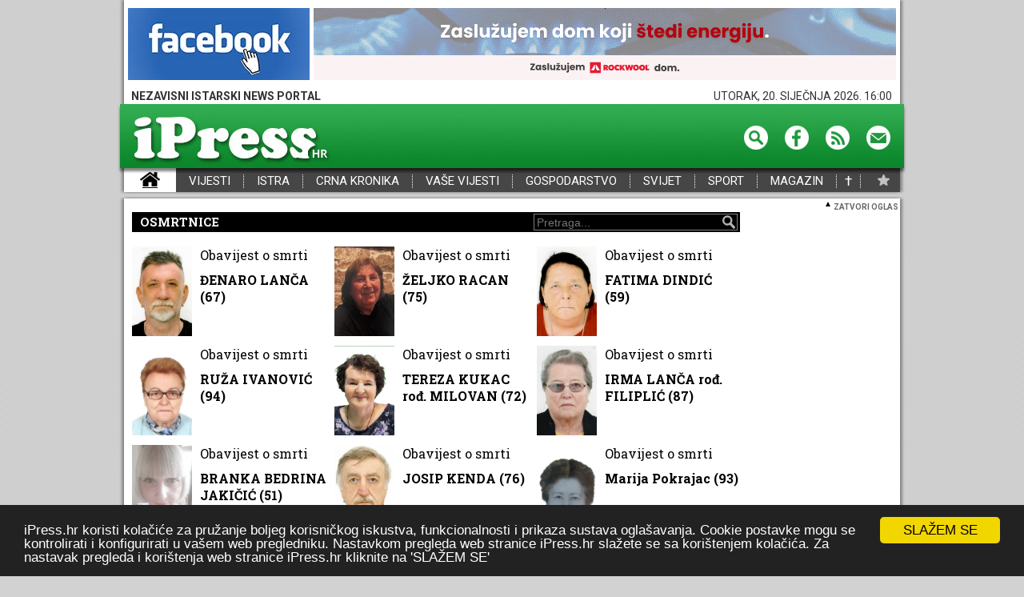

--- FILE ---
content_type: text/html; charset=utf-8
request_url: https://www.ipress.hr/index.php?option=com_osmrtnice&template=ipressTemplate&id=906
body_size: 5390
content:
<!DOCTYPE html>
  <html xmlns="https://www.w3.org/1999/xhtml" xml:lang="hr-hr" lang="hr-hr">
  <head profile="https://www.w3.org/2005/10/profile">
				<link rel="icon" type="image/png" href="/favicon16.png" sizes="16x16" />
				<link rel="icon" type="image/png" href="/favicon32.png" sizes="32x32" />
    <link href='https://fonts.googleapis.com/css?family=Roboto:300,300italic,400,400italic,700,700italic&subset=latin,latin-ext' rel='stylesheet' type='text/css'>
    <link href='https://fonts.googleapis.com/css?family=Roboto+Slab:400,700&subset=latin,latin-ext' rel='stylesheet' type='text/css'>
    <meta name="viewport" content="width=device-width, initial-scale=1.0" />
				<!--Google meta verifikacijski metatag na ipress.hr-->
				<meta name="google-site-verification" content="MvzYyawVVpv8QAq39YJ0HIKHCNT8I5veS5TdIPJ5CLA" />
				<meta property="og:type" content="website" />
				<meta property="fb:app_id" content="1996702477024554" />
	 	 <base href="https://www.ipress.hr/index.php" />
	<meta http-equiv="content-type" content="text/html; charset=utf-8" />
	<meta name="description" content="ipress.hr, istarski portal za vijesti, vijesti iz istre" />
	<meta name="generator" content="Joomla! - Open Source Content Management" />
	<title>iPress.hr</title>
	<link href="/media/jui/css/icomoon.css" rel="stylesheet" type="text/css" />
	<link href="/templates/ipressTemplate/css/template.css?1244" rel="stylesheet" type="text/css" />
	<link href="/media/system/js/carousel.css" rel="stylesheet" type="text/css" />
	<link href="/templates/ipressTemplate/js/magnific-popup.css" rel="stylesheet" type="text/css" />
	<link href="/media/system/css/modal.css?77874ef1b53a6312ce790bb2489f1d74" rel="stylesheet" type="text/css" />
	<script type="application/json" class="joomla-script-options new">{"csrf.token":"849f40ab543359c4bafbabf912aa80df","system.paths":{"root":"","base":""}}</script>
	<script src="/media/jui/js/jquery.min.js?77874ef1b53a6312ce790bb2489f1d74" type="text/javascript"></script>
	<script src="/media/jui/js/jquery-noconflict.js?77874ef1b53a6312ce790bb2489f1d74" type="text/javascript"></script>
	<script src="/media/jui/js/jquery-migrate.min.js?77874ef1b53a6312ce790bb2489f1d74" type="text/javascript"></script>
	<script src="/media/jui/js/bootstrap.min.js?77874ef1b53a6312ce790bb2489f1d74" type="text/javascript"></script>
	<script src="/templates/ipressTemplate/js/template.js?1" type="text/javascript"></script>
	<script src="/templates/ipressTemplate/js/magnific.js" type="text/javascript"></script>
	<script src="/media/system/js/mootools-core.js?77874ef1b53a6312ce790bb2489f1d74" type="text/javascript"></script>
	<script src="/media/system/js/core.js?77874ef1b53a6312ce790bb2489f1d74" type="text/javascript"></script>
	<script src="/media/system/js/mootools-more.js?77874ef1b53a6312ce790bb2489f1d74" type="text/javascript"></script>
	<script src="/media/system/js/modal.js?77874ef1b53a6312ce790bb2489f1d74" type="text/javascript"></script>
	<script src="/media/system/js/moocarousel_v1.0.js" type="text/javascript"></script>
	<script src="/media/system/js/lytebox.js" type="text/javascript"></script>
	<script src="/templates/ipressTemplate/js/iPress.js?322" type="text/javascript"></script>
	<script src="//cdnjs.cloudflare.com/ajax/libs/cookieconsent2/1.0.9/cookieconsent.min.js" type="text/javascript"></script>
	<script type="text/javascript">

		jQuery(function($) {
			SqueezeBox.initialize({});
			SqueezeBox.assign($('a.modal').get(), {
				parse: 'rel'
			});
		});

		window.jModalClose = function () {
			SqueezeBox.close();
		};
		
		// Add extra modal close functionality for tinyMCE-based editors
		document.onreadystatechange = function () {
			if (document.readyState == 'interactive' && typeof tinyMCE != 'undefined' && tinyMCE)
			{
				if (typeof window.jModalClose_no_tinyMCE === 'undefined')
				{	
					window.jModalClose_no_tinyMCE = typeof(jModalClose) == 'function'  ?  jModalClose  :  false;
					
					jModalClose = function () {
						if (window.jModalClose_no_tinyMCE) window.jModalClose_no_tinyMCE.apply(this, arguments);
						tinyMCE.activeEditor.windowManager.close();
					};
				}
		
				if (typeof window.SqueezeBoxClose_no_tinyMCE === 'undefined')
				{
					if (typeof(SqueezeBox) == 'undefined')  SqueezeBox = {};
					window.SqueezeBoxClose_no_tinyMCE = typeof(SqueezeBox.close) == 'function'  ?  SqueezeBox.close  :  false;
		
					SqueezeBox.close = function () {
						if (window.SqueezeBoxClose_no_tinyMCE)  window.SqueezeBoxClose_no_tinyMCE.apply(this, arguments);
						tinyMCE.activeEditor.windowManager.close();
					};
				}
			}
		};
		window.cookieconsent_options = {
			"message":"iPress.hr koristi kolačiće za pružanje boljeg korisničkog iskustva, funkcionalnosti i prikaza sustava oglašavanja. Cookie postavke mogu se kontrolirati i konfigurirati u vašem web pregledniku. Nastavkom pregleda web stranice iPress.hr slažete se sa korištenjem kolačića. Za nastavak pregleda i korištenja web stranice iPress.hr kliknite na 'SLAŽEM SE'",
			"dismiss":"SLAŽEM SE",
			"learnMore":"learnMore",
			"expiryDays":1,
				"link": null,
			"theme":"dark-bottom"
		};
				
		
	</script>
	

  

		<script async='async' src='https://www.googletagservices.com/tag/js/gpt.js'></script>
		<script>
				var googletag = googletag || {};
				googletag.cmd = googletag.cmd || [];
		</script>
		<!--Google Addsense skripta ipress.hr-->
		<script data-ad-client="ca-pub-0672686364913774" async src="https://pagead2.googlesyndication.com/pagead/js/adsbygoogle.js"></script>
		
	
	
		<!--Ovo aktivirati za google analytics ipress.hr -->
		<!-- Global site tag (gtag.js) - Google Analytics -->
<script async src="https://www.googletagmanager.com/gtag/js?id=UA-11469507-1"></script>
<script>
  window.dataLayer = window.dataLayer || [];
  function gtag(){dataLayer.push(arguments);}
  gtag('js', new Date());

  gtag('config', 'UA-11469507-1');
</script>

<!-- (C)2000-2017 Gemius SA - gemiusPrism  / ipress.hr/ipress.hr -->
<script type="text/javascript">
<!--//--><![CDATA[//><!--
var pp_gemius_identifier = 'cjhKT4eoK93wW0tvVFT97uTl7H9dU9.I._7fjQkL2MT.27';
// lines below shouldn't be edited
function gemius_pending(i) { window[i] = window[i] || function() {var x = window[i+'_pdata'] = window[i+'_pdata'] || []; x[x.length]=arguments;};};gemius_pending('gemius_hit'); gemius_pending('gemius_event'); gemius_pending('pp_gemius_hit'); gemius_pending('pp_gemius_event');(function(d,t) {try {var gt=d.createElement(t),s=d.getElementsByTagName(t)[0],l='http'+((location.protocol=='https:')?'s':''); gt.setAttribute('async','async');gt.setAttribute('defer','defer'); gt.src=l+'://hr.hit.gemius.pl/xgemius.js'; s.parentNode.insertBefore(gt,s);} catch (e) {}})(document,'script');
//--><!]]>
</script>


<script language="javascript1.2" type="text/javascript">
//<![CDATA[
_gde_mohnepjrge = new Image(1,1);
_gde_mohnepjrge.src='https://hr.hit.gemius.pl/_'+(new Date()).getTime()+'/redot.gif?id=.RowRGb9S3oJZmyPP73wn8Q8HZc_2vr5TTT_VJPOESr.D7/fastid=2305843009233952246/stparam=mohnepjrge';
//]]>
</script>
<script type="text/javascript" >
/* <![CDATA[ */
(function() {
  var d=document,
  h=d.getElementsByTagName('head')[0],
  s=d.createElement('script');
  s.type='text/javascript';
  s.async=true;
  s.src='https://test-script.dotmetrics.net/door.js?id=1235';
  h.appendChild(s);
}());
/* ]]>*/
</script>


		</head>
  <body>

			<script>
  window.fbAsyncInit = function() {
    FB.init({
      appId      : '1996702477024554',
      xfbml      : true,
      version    : 'v2.12'
    });
    FB.AppEvents.logPageView();
  };

  (function(d, s, id){
     var js, fjs = d.getElementsByTagName(s)[0];
     if (d.getElementById(id)) {return;}
     js = d.createElement(s); js.id = id;
					js.src = "https://connect.facebook.net/hr_HR/sdk.js#xfbml=1&version=v2.7";
     fjs.parentNode.insertBefore(js, fjs);
   }(document, 'script', 'facebook-jssdk'));
</script>
    <div class="mainBLock"  style="margin-bottom:0px;">
		<div class="banners" style="height:10px;display:block;position:relative" ><div style="position:absolute;top:0px;left:970px;width:268px;height:824;">		<div class="moduletable-outRight">
						<!--1--><!--out-right--><div class="bannergroup-outRight">


</div>
		</div>
	</div>		<div class="moduletable-outLeft">
						<!--1--><!--out-left--><div class="bannergroup-outLeft">


</div>
		</div>
	</div>
    
		<div class="headBanner">
        
		  <div class="headBanerLeft">		<div class="moduletable">
						<!--1--><!--headbanerleft--><div class="bannergroup">

	<div class="banneritem">
																																																															<a
							href="/component/banners/click/114" target="_blank"
							title="Facebook iPress mini leader"
																					
							>
							<img
								src="https://ipress.hr/images/banners/Facebook-iPress.jpg"
								alt="Facebook iPress mini leader"
																							   
							
							/>
						</a>
																<div class="clr"></div>
	</div>

</div>
		</div>
	</div>
        <div class="headBanerRight">		<div class="moduletable">
						<!--1--><!--headbanerright--><div class="bannergroup">

	<div class="banneritem">
				    									<a href="/component/banners/click/663" target="_blank" title="rockwool_zasluzujem_728x90"><img src="https://ipress.hr/images/banners/rockwool_zasluzujem_728x90.gif?17689212569784" alt="rockwool_zasluzujem_728x90" class=" adexElement adexFoundElement-3"></a><img style="width:1px;height:1px;position:absolute;top:0px;" src="http://ipress.hr/cron_files/ajax_tracker.php?src=https%3A%2F%2Fipress.hr%2Fimages%2Fbanners%2Frockwool_zasluzujem_728x90.gif%3F%5Btimestamp%5D%3F17689212569784&loaded=3">				<div class="clr"></div>
	</div>

</div>
		</div>
	</div>
      </div>
      <div class="headInfoTime">NEZAVISNI ISTARSKI NEWS PORTAL<div class="headTimeAndDate">Tuesday, 20. January 2026.  16:00</div></div>
      <div class="greenHeadPlaceholder">
        <div class="greenHead">
          <a href="/"><img src="/templates/ipressTemplate/images/iPressLogo.jpg" /></a>
          <div class="LinksHeadSpace">
            <div class="textReg">
              												</div>
            <a href="/component/search/?template=ipressTemplate"><img src="/templates/ipressTemplate/images/Pretraga.png" /></a>
            <a href="https://www.facebook.com/ipress.portal" target="_blank"><img src="/templates/ipressTemplate/images/Facebook.png" /></a>
            <a href="/index.php?format=feed&type=rss"><img src="/templates/ipressTemplate/images/RSS.png" /></a>
            <a href="/component/email/?template=ipressTemplate"><img src="/templates/ipressTemplate/images/Mail.png" /></a>
          </div>
        </div>
      </div>
      <div class="menuBarPlaceholder">
								
        		<div class="moduletable_menu">
						<ul class="nav menu">
<li class="item-101 default current active"><a href="/" >iPress - Vijesti iz Istre, Hrvatske i svijeta</a></li><li class="item-102"><a href="/vijesti" >VIJESTI</a></li><li class="item-103"><a href="/istra" >ISTRA</a></li><li class="item-104"><a href="/crna-kronika" >CRNA KRONIKA</a></li><li class="item-105"><a href="/vase-vijesti" >VAŠE VIJESTI</a></li><li class="item-106"><a href="/gospodarstvo" >GOSPODARSTVO</a></li><li class="item-107"><a href="/svijet" >SVIJET</a></li><li class="item-108"><a href="/sport" >SPORT</a></li><li class="item-109"><a href="/magazin" >MAGAZIN</a></li></ul>
		</div>
	<a class="menuOsmrtice selected" href="/index.php?option=com_osmrtnice&template=ipressTemplate">†</a><a  id="setFavorite"></a>
        <div id="system-message-container">
	</div>

      </div>

      
    
    </div><script type="text/javascript">
	
	var open_size_billboard;
	window.addEvent( 'domready', function(){
		open_size_billboard=parseInt($('underHeadBannerScrollPlaceholder').style.height);
		dimensionsOpenHedaBan = $('underHeadBannerScrollPlaceholder').getDimensions(true);
		open_size_billboard = dimensionsOpenHedaBan.height;
		var myElementsEffects = new Fx.Elements($('underHeadBannerScrollPlaceholder'), {duration:1300});
		$('billboard_handler').addEvent('click', function(){
			if($('underHeadBannerScrollPlaceholder').style.height=="0px"){
									myElementsEffects.start({
										'0': {
										    'opacity': [0,1],
										    'height': [0,open_size_billboard]
										}
									    });
									/*myElementsEffects2.start({
										'0': { 
										    'top': [-20,3],
										    'color': ['#FFF','#000']
										}
									    });*/
									
									
									
									$('billboard_handler').innerHTML='<img style="transform: rotate(180deg);"  src="/templates/ipressTemplate/images/selectDown.png" /> ZATVORI OGLAS&nbsp;';
								}else{
									myElementsEffects.start({
										'0': {
										    'opacity': [1,0],
										    'height': [open_size_billboard,0]
										}
									    });
									$('billboard_handler').innerHTML='<img src="/templates/ipressTemplate/images/selectDown.png" /> OTVORI OGLAS&nbsp;';
								}
			});
		
		
	});
	
</script>
      <div id="underHeadBannerScrollPlaceholder">
		          		<div class="moduletable">
						<!--1--><!--underheadbannerscrollplaceholder--><div class="bannergroup">


</div>
		</div>
	
		  		</div>

						
		<div class="mainBLock">
		<div id="billboard_handler" class="bb_handler" ><img style="transform: rotate(180deg);" src="/templates/ipressTemplate/images/selectDown.png" /> ZATVORI OGLAS&nbsp;</div>
    
            
        <div class="mainContent">
        <div class="leftOsmContent">
          <div class="mainArticle">
            <link rel="stylesheet" href="/templates/ipressTemplate/js/tingle.css?1" ><script src="/templates/ipressTemplate/js/tingle.js"></script>
			<script>
			var modal = new tingle.modal({
				footer: false,
				stickyFooter: false,
				closeMethods: ["overlay", "button", "escape"],
				closeLabel: "Close",
				cssClass: ["custom-class-1", "custom-class-2"],
				onOpen: function() {
					console.log("modal open");
				},
				onClose: function() {
					console.log("modal closed");
				},
				beforeClose: function() {
					return true; // close the modal
					return false; // nothing happens
				}
			});
			
			
			</script><div class="searchOsmField">OSMRTNICE<form><input type="text" placeholder="Pretraga..." id="searchOsm" name="searchOsm" value=""/>
				<input type="hidden" name="option" value="com_osmrtnice" />
				<input type="hidden" name="template" value="ipressTemplate" />
				<input type="submit" class="searchOsmButt" value=""></form></div><div class="osmc_blok" id="osmCount"><a onclick="showD(2339, document.getElementById('oimg_2339').style.backgroundImage)"><div id="oimg_2339" style="background-image:url('/cron_files/ajaxOsm.php?id=2339&image=1768921256)" ></div><div><span class="nn_osmc">Obavijest o smrti</span>ĐENARO LANČA (67)</div></a><a onclick="showD(2340, document.getElementById('oimg_2340').style.backgroundImage)"><div id="oimg_2340" style="background-image:url('/cron_files/ajaxOsm.php?id=2340&image=1768921256)" ></div><div><span class="nn_osmc">Obavijest o smrti</span> ŽELJKO RACAN (75)</div></a><a onclick="showD(2338, document.getElementById('oimg_2338').style.backgroundImage)"><div id="oimg_2338" style="background-image:url('/cron_files/ajaxOsm.php?id=2338&image=1768921256)" ></div><div><span class="nn_osmc">Obavijest o smrti</span>FATIMA DINDIĆ (59)</div></a><a onclick="showD(2337, document.getElementById('oimg_2337').style.backgroundImage)"><div id="oimg_2337" style="background-image:url('/cron_files/ajaxOsm.php?id=2337&image=1768921256)" ></div><div><span class="nn_osmc">Obavijest o smrti</span>RUŽA  IVANOVIĆ  (94)</div></a><a onclick="showD(2336, document.getElementById('oimg_2336').style.backgroundImage)"><div id="oimg_2336" style="background-image:url('/cron_files/ajaxOsm.php?id=2336&image=1768921256)" ></div><div><span class="nn_osmc">Obavijest o smrti</span>TEREZA  KUKAC rođ. MILOVAN  (72)</div></a><a onclick="showD(2335, document.getElementById('oimg_2335').style.backgroundImage)"><div id="oimg_2335" style="background-image:url('/cron_files/ajaxOsm.php?id=2335&image=1768921256)" ></div><div><span class="nn_osmc">Obavijest o smrti</span>IRMA LANČA rođ. FILIPLIĆ (87)</div></a><a onclick="showD(2334, document.getElementById('oimg_2334').style.backgroundImage)"><div id="oimg_2334" style="background-image:url('/cron_files/ajaxOsm.php?id=2334&image=1768921256)" ></div><div><span class="nn_osmc">Obavijest o smrti</span>BRANKA BEDRINA JAKIČIĆ (51)</div></a><a onclick="showD(2333, document.getElementById('oimg_2333').style.backgroundImage)"><div id="oimg_2333" style="background-image:url('/cron_files/ajaxOsm.php?id=2333&image=1768921256)" ></div><div><span class="nn_osmc">Obavijest o smrti</span>JOSIP KENDA (76)</div></a><a onclick="showD(2332, document.getElementById('oimg_2332').style.backgroundImage)"><div id="oimg_2332" style="background-image:url('/cron_files/ajaxOsm.php?id=2332&image=1768921256)" ></div><div><span class="nn_osmc">Obavijest o smrti</span>Marija  Pokrajac  (93)</div></a><a onclick="showD(2331, document.getElementById('oimg_2331').style.backgroundImage)"><div id="oimg_2331" style="background-image:url('/cron_files/ajaxOsm.php?id=2331&image=1768921256)" ></div><div><span class="nn_osmc">Obavijest o smrti</span>MARIJA  ŠEGON rođ. RADETIĆ </div></a><a onclick="showD(2330, document.getElementById('oimg_2330').style.backgroundImage)"><div id="oimg_2330" style="background-image:url('/cron_files/ajaxOsm.php?id=2330&image=1768921256)" ></div><div><span class="nn_osmc">Obavijest o smrti</span>MARIA DAMIANI MARIUCCIA - UČA (85)</div></a><a onclick="showD(2329, document.getElementById('oimg_2329').style.backgroundImage)"><div id="oimg_2329" style="background-image:url('/cron_files/ajaxOsm.php?id=2329&image=1768921256)" ></div><div><span class="nn_osmc">Obavijest o smrti</span>ZORAN SAVČIĆ GIBO (67)</div></a><a onclick="showD(2328, document.getElementById('oimg_2328').style.backgroundImage)"><div id="oimg_2328" style="background-image:url('/cron_files/ajaxOsm.php?id=2328&image=1768921256)" ></div><div><span class="nn_osmc">Obavijest o smrti</span>MILKA KALČIĆ rođena SMOLJAN (97)</div></a><a onclick="showD(2327, document.getElementById('oimg_2327').style.backgroundImage)"><div id="oimg_2327" style="background-image:url('/cron_files/ajaxOsm.php?id=2327&image=1768921256)" ></div><div><span class="nn_osmc">Obavijest o smrti</span>DARIO  MATEJČIĆ (75)</div></a><a onclick="showD(2326, document.getElementById('oimg_2326').style.backgroundImage)"><div id="oimg_2326" style="background-image:url('/cron_files/ajaxOsm.php?id=2326&image=1768921256)" ></div><div><span class="nn_osmc">Obavijest o smrti</span> STJEPAN TOMAŠIĆ (84)</div></a><a onclick="showD(2325, document.getElementById('oimg_2325').style.backgroundImage)"><div id="oimg_2325" style="background-image:url('/cron_files/ajaxOsm.php?id=2325&image=1768921256)" ></div><div><span class="nn_osmc">Obavijest o smrti</span>MARIO MICOVILLOVICH (81)</div></a><a onclick="showD(2324, document.getElementById('oimg_2324').style.backgroundImage)"><div id="oimg_2324" style="background-image:url('/cron_files/ajaxOsm.php?id=2324&image=1768921256)" ></div><div><span class="nn_osmc">Obavijest o smrti</span>DENIS  SOŠIĆ  (60)</div></a><a onclick="showD(2323, document.getElementById('oimg_2323').style.backgroundImage)"><div id="oimg_2323" style="background-image:url('/cron_files/ajaxOsm.php?id=2323&image=1768921256)" ></div><div><span class="nn_osmc">Obavijest o smrti</span> MARCELLA VISINTIN rođ. Bartolić (95)</div></a></div><div class="clearfix"></div><div class="osmPaginaion"><a class="osmp selected"   >...</a>&nbsp;<a class="osmp " href="/index.php?option=com_osmrtnice&template=ipressTemplate&page=1"  >2</a>&nbsp;<a class="osmp " href="/index.php?option=com_osmrtnice&template=ipressTemplate&page=2"  >3</a>&nbsp;<a class="osmp " href="/index.php?option=com_osmrtnice&template=ipressTemplate&page=3"  >4</a>&nbsp;<a class="osm1p" href="/index.php?option=com_osmrtnice&template=ipressTemplate&page=1" >></a>&nbsp;<a class="osmse" href="/index.php?option=com_osmrtnice&template=ipressTemplate&page=124" >>></a></div>

                        
          </div>
          <div class="leftRightContent">
            
          </div>
          <div class="leftDownContent">
            
          </div>
        </div>
							
							
        <div class="rightOsmrtniceContent" style="width:170px;" >
			      		<div class="moduletable-osm-banner">
						<!--1--><!--rightosmrtnicecontent--><div class="bannergroup-osm-banner">


</div>
		</div>
	
        </div>
			      </div>
      <div class="clearfix"></div>
		<div class="footerContent"></div>
      		<div class="moduletablefooterStranice">
						

<div class="customfooterStranice"  >
	<p style="margin: 0px;">© PLAN B d.o.o. | ISSN 1847-4667 | <a style="color: #fff;" href="/41867-Opci-uvijeti-koristenja">Opći uvjeti korištenja</a> | <a style="color: #fff;" href="/41868-Impressum">Impressum</a> | <a style="color: #fff;" href="/41869-Kontakti">Kontakti</a> | <a style="color: #fff;" href="/41870-Marketing">Marketing</a></p></div>
		</div>
	
      <div class="clearfix"></div>
    </div>
	
    
    <div class="clearfix"></div>
     	 		

  </body>
  </html>

--- FILE ---
content_type: text/html; charset=UTF-8
request_url: https://www.ipress.hr/getTime.php
body_size: -30
content:
Utorak, 20. siječnja 2026.  16:00	

--- FILE ---
content_type: text/html; charset=utf-8
request_url: https://www.google.com/recaptcha/api2/aframe
body_size: 264
content:
<!DOCTYPE HTML><html><head><meta http-equiv="content-type" content="text/html; charset=UTF-8"></head><body><script nonce="umhR6UKw8shbdQgi1Sf0ig">/** Anti-fraud and anti-abuse applications only. See google.com/recaptcha */ try{var clients={'sodar':'https://pagead2.googlesyndication.com/pagead/sodar?'};window.addEventListener("message",function(a){try{if(a.source===window.parent){var b=JSON.parse(a.data);var c=clients[b['id']];if(c){var d=document.createElement('img');d.src=c+b['params']+'&rc='+(localStorage.getItem("rc::a")?sessionStorage.getItem("rc::b"):"");window.document.body.appendChild(d);sessionStorage.setItem("rc::e",parseInt(sessionStorage.getItem("rc::e")||0)+1);localStorage.setItem("rc::h",'1768921261555');}}}catch(b){}});window.parent.postMessage("_grecaptcha_ready", "*");}catch(b){}</script></body></html>

--- FILE ---
content_type: image/svg+xml
request_url: https://www.ipress.hr/templates/ipressTemplate/img/povecaloBijelo.svg
body_size: 1694
content:
<?xml version="1.0" encoding="UTF-8" standalone="no"?>
<!-- Created with Inkscape (http://www.inkscape.org/) -->

<svg
   width="6.1637402mm"
   height="6.3573871mm"
   viewBox="0 0 6.1637402 6.3573871"
   version="1.1"
   id="svg5"
   xmlns:xlink="http://www.w3.org/1999/xlink"
   xmlns="http://www.w3.org/2000/svg"
   xmlns:svg="http://www.w3.org/2000/svg">
  <defs
     id="defs2" />
  <g
     id="layer1"
     transform="translate(-155.21103,-101.98416)">
    <image
       width="7.9375"
       height="7.1437502"
       preserveAspectRatio="none"
       xlink:href="[data-uri]
SIm9Vj1MKlsQ/hbFxSBqA6JCQeIPCdqAiYXFGmNlobEkmqhEDaWVhdVLbPyhs7KxsLIzxs41hGiC
jZFAJFFMRJQojRKiIHGRecV9u3ePLHp9L75JNruz58x838yZmV0OAOEf4TgORIqqKdX2/ImtWnRq
5aMhx3EVz9WcE5GyR22npQMAB1XEVdnpdBAEAaOjo7Db7eB5HpIk4eHhAZFIBKIoIpVKVTr/IgsE
gDiOI/lZffX399PW1hbd3t6SluTzeRJFkebn50mv1zO+qvmUg614KRv4fD66u7tTQMrlcgWw+t3a
2ho1NDT8Kbg2I6/XS6+vrwxIqVSi8/NzOjk5oWg0StlstgI8EAgQz/OfRVod2OFw0M3NDQMaDodp
dnaW7HY78TxPFouFRkZGaGdnh9knSRL5fL5/B7y0tMREIooi9fb2ah6J2Wym9fV1JurDw0Oy2Wzf
S7XVaqXT01PFycXFBQ0NDWk6kXWTycREnsvlaGpq6nvF5Xa7mcJZXl7+tFhkXRAEJksrKyufRswM
EAAwm82/+4wIkUiEWacPfSnrl5eXSCaTyrCwWq2oq6ur2scKsGxgNBqVxUKhgHw+rwBwHKc5hQDg
/f0dz8/Pil5TUwOe5zX3MsAyM0mSlEWj0Yi2tjaFGBFVJdDU1ISWlhZFz+fzeHl5YYLSBJYll8sx
BoIgwGQyKcTUBNQiCAIsFgsAoFQq4fr6WiFZLd3Mobe2ttLe3p5SJNlslvx+/6c92dfXR7FYTCnK
aDRKAwMD3+/jiYkJZijc39+T3+8ng8FQUc3Dw8MUCoUUouVymQKBwJddUAPgr48pSCaT6OnpQVdX
FziOg8lkwuDgIDo6OmCxWNDe3g6Px4Pp6WksLCzA4/Ewn8R0Oo1wOMwU25eplhm5XC4KBoNMT8v3
YrFI1UTet729rUyvL1OtTgvHceR2u5mJpAZX34mICoVCBYn9/X1yOByaQ6Qi1erSz2QyODo6wtXV
FWpra6HT6WAwGKDX6yFJEp6ennB8fIyNjQ2EQiE4nU40Nzf/SiMRuru70dnZibOzMzw+PjL+mT8Q
ufS1WsDhcMDpdMJms6GxsRGFQgGZTAbxeByJRAIAMDk5idXVVaX3ZQIHBwdYXFxELBZjwDXPuNr1
8Tg+rs3MzFAmk6lIezAYJJfL9Xk7/dfL6/VSOp2uABdFkerr638OmOM4Ghsbo1QqVQFuNpt/DlgG
Hx8fp0QioYDG43FlCNXiB0Quzt3dXby9vWFubg6SJGFzcxPFYvHXR0YO+/+WvwGwMDkcAc/vlQAA
AABJRU5ErkJggg==
"
       id="image17"
       x="170.63126"
       y="100.30705" />
    <path
       id="path43"
       style="fill:#ffffff;stroke:none;stroke-width:0.0934516;stroke-miterlimit:4;stroke-dasharray:none"
       d="m 157.62484,101.98416 a 2.4138879,2.4138748 0 0 0 -2.41381,2.41381 2.4138879,2.4138748 0 0 0 2.41381,2.4138 2.4138879,2.4138748 0 0 0 2.41381,-2.4138 2.4138879,2.4138748 0 0 0 -2.41381,-2.41381 z m 0,0.92656 a 1.4807448,1.4807367 0 0 1 1.48053,1.48053 1.4807448,1.4807367 0 0 1 -1.48053,1.48053 1.4807448,1.4807367 0 0 1 -1.48053,-1.48053 1.4807448,1.4807367 0 0 1 1.48053,-1.48053 z" />
    <path
       id="path1138"
       style="fill:#ffffff;stroke:none;stroke-width:0.0938697;stroke-miterlimit:4;stroke-dasharray:none"
       d="m 159.07007,105.01449 -0.92346,0.8733 2.10255,2.22371 0.004,0.004 a 0.63637792,0.63637792 0 0 0 0.0445,0.047 0.63637792,0.63637792 0 0 0 0.001,0.002 0.63637792,0.63637792 0 0 0 0.40482,0.17609 0.63637792,0.63637792 0 0 0 0.67031,-0.60057 0.63637792,0.63637792 0 0 0 -0.15168,-0.44882 l 5.5e-4,-4.9e-4 -0.0157,-0.0164 a 0.63637792,0.63637792 0 0 0 -0.0225,-0.0235 z" />
  </g>
</svg>


--- FILE ---
content_type: application/javascript
request_url: https://www.ipress.hr/templates/ipressTemplate/js/iPress.js?322
body_size: 1535
content:
window.addEvents({
	"load" : function() {
        $$("span.close_this_div").each(function(ele){showBottom(ele);});
    },
	'domready': function(){
		$$("span.close_this_div").addEvent('click', function(){
		
					scrollingElement =this.getParent().getParent().getChildren()[1];
					scrollingRotateElement = this;
					scrollingEffects = new Fx.Elements(scrollingElement, {duration:1300});
					
					var size=scrollingElement.offsetHeight;
					var firstChild=scrollingElement.getChildren()[0];
					var sizeH=firstChild.offsetHeight;
					if(firstChild.nodeName.toLowerCase() == 'a'){
						sizeH=firstChild.getChildren()[0].offsetHeight;
						}
						
					if(size>0){
						//this.innerHTML="Prikaži oglas";
						scrollingEffects.start({
												'0': {
													 'opacity': [1,0],
													 'height': [size ,0]
												}
											});
			
						
						scrollingRotateElement.addClass("clUpState");
						scrollingRotateElement.removeClass("clDownState");
						scrollingRotateElement.title="Prikaži oglas";
						
						if(firstChild.nodeName.toLowerCase() == 'iframe'){
							var iframe = firstChild;
							iframe.style.backgroundColor="#000";
							iframe.setAttribute("tempSrc", iframe.getAttribute('src') );
							iframe.setAttribute('src', "");
							iframe.location="";
						}
					}else{
						//this.innerHTML="Sakrij oglas";
						//sizeH = scrollingElement.getAttribute('jsH');
						//scrollingElement.style.height=sizeH;
						scrollingRotateElement.removeClass("clUpState");
						scrollingRotateElement.addClass("clDownState");
						scrollingRotateElement.title="Sakrij oglas";
						
						
						if(firstChild.nodeName.toLowerCase() == 'iframe'){
							var iframe = firstChild;
							iframe.setAttribute("src", iframe.getAttribute('tempSrc') );
							iframe.location=iframe.getAttribute('tempSrc');
						}
						
						scrollingEffects.start({
												'0': {
													 'opacity': [0,1],
													 'height': [0 ,sizeH]
												}
											});
					}
	});
		


        
        
        new Request({
                method: 'get',
                url: '/getTime.php',
                onComplete: function(response) {				
                    $$("div.headTimeAndDate").each(function(ele){ele.innerHTML = response});
                    }
            }).send();
        
        
       
        var myCookie = getCookie("cookieconsent_dismissed");
    
        if (myCookie != null) {
            var now = new Date();
            now.setMinutes( now.getMinutes() + (60*24) );        
            // do cookie doesn't exist stuff;
            document.cookie = 'cookieconsent_dismissed=; expires=' + now.toUTCString() +";";
        }
        
    
	}
});



function showBottom(bannerEl){
		scrollingElement =bannerEl.getParent().getParent().getChildren()[1];
		scrollingEffects = new Fx.Elements(scrollingElement, {duration:1300});
		var firstChild=scrollingElement.getChildren()[0];
		var sizeH=firstChild.offsetHeight;
		if(firstChild.nodeName.toLowerCase() == 'a'){
			sizeH=firstChild.getChildren()[0].offsetHeight;
		}
		bannerEl.removeClass("clUpState");
		bannerEl.addClass("clDownState");
		bannerEl.title="Sakrij oglas";
			
		scrollingEffects.start({
									'0': {
										 'opacity': [0,1],
										 'height': [0 ,sizeH]
									}
								});
}


function logBanner(element, loadedOK){
    try{
    //jQuery.get( "/cron_files/ajax_tracker.php?src="+element.src+"&loaded="+loadedOK, function( data ) {});
    }catch(exx5){}
}


function getCookie(name) {
    var dc = document.cookie;
    var prefix = name + "=";
    var begin = dc.indexOf("; " + prefix);
    if (begin == -1) {
        begin = dc.indexOf(prefix);
        if (begin != 0) return null;
    }
    else
    {
        begin += 2;
        var end = document.cookie.indexOf(";", begin);
        if (end == -1) {
        end = dc.length;
        }
    }
    // because unescape has been deprecated, replaced with decodeURI
    //return unescape(dc.substring(begin + prefix.length, end));
    return decodeURI(dc.substring(begin + prefix.length, end));
} 

function showD(id, elem){
		var xhttp = new XMLHttpRequest();
        xhttp.responseType = 'json';
		xhttp.onreadystatechange = function() {
		  if (this.readyState == 4 && this.status == 200) {            
            modal.setContent(generateOsmHTML(this.response, elem));
    		modal.open();
		  }
		};
		xhttp.open("GET", "/cron_files/ajaxOsm.php?id="+id, true);
		xhttp.send();		


		//modal.setContent("<h1>here\'s some content</h1>");

		
		
		// open modal
		
	
}

function generateOsmHTML(json, elem){
    
    
    //alert(elem);
    
    const sTugomu    = document.createElement("div");
    const sImageO    = document.createElement("div");
    const sImeIpr    = document.createElement("div");
    const sGodine    = document.createElement("div");
    const sFooter    = document.createElement("div");
    const sOsalos    = document.createElement("div");
    const sOsList    = document.createElement("div");
    const sCont      = document.createElement("div");
    
    sTugomu.classList.add('sTugomu');
    sImageO.classList.add('sImageO');
    sImeIpr.classList.add('sImeIpr');
    sGodine.classList.add('sGodine');
    sFooter.classList.add('sFooter');
    sOsalos.classList.add('sOsalos');
    sOsList.classList.add('sOsList');
   
    sTugomu.innerHTML = json.msg_head;
    sImageO.style.backgroundImage = elem;
    sImeIpr.innerHTML = json.msg_name;
    sFooter.innerHTML = json.msg_foot1;
    sOsalos.innerHTML = json.type == 0 ?'Ožalošćeni:' : '';
    sOsList.innerHTML = json.msg_foot2.split('Ožalošćeni:').slice(-1);

    sCont.appendChild(sTugomu);
    sCont.appendChild(sImageO);
    sCont.appendChild(sImeIpr);
    sCont.appendChild(sFooter);
    sCont.appendChild(sOsalos);
    sCont.appendChild(sOsList);
  
    return sCont;
    
    
}
